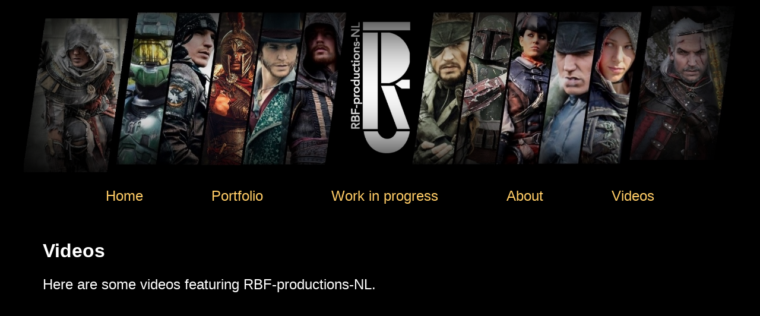

--- FILE ---
content_type: text/html; charset=UTF-8
request_url: http://rbf-productions-nl.com/pages/videos.html
body_size: 5778
content:
<!DOCTYPE html>
<html lang="en">

<head>
    <meta charset="UTF-8">
    <meta name="viewport" content="width=device-width, initial-scale=1.0">
    <meta http-equiv="X-UA-Compatible" content="ie=edge">
    <title>RBF-productions-NL</title>

    <link rel="stylesheet" href="/assets/styles.css">
</head>

<body>
    <div class="container">
        <header class="header">
        </header>
        <nav class="navigation">
            <a href="/">Home</a>
            <a href="/pages/portfolio.html">Portfolio</a>
            <a href="/pages/wip.html">Work in progress</a>
            <a href="/pages/about.html">About</a>
            <a href="/pages/videos.html">Videos</a>
        </nav>
        <main class="content">
            <div class="content-block">
                <h1 class="text-block title-1">Videos</h1>
                <p class="text-block">Here are some videos featuring RBF-productions-NL.</p>
            </div>

            <div class="video-container">
                <iframe width="560" height="315" src="https://www.youtube.com/embed/qurmEeIB-yg" frameborder="0"
                    allow="accelerometer; autoplay; encrypted-media; gyroscope; picture-in-picture"
                    allowfullscreen></iframe>
            </div>

            <div class="video-container">
                <iframe width="560" height="315" src="https://www.youtube.com/embed/6QXKdPfE7dE" frameborder="0"
                    allow="accelerometer; autoplay; encrypted-media; gyroscope; picture-in-picture"
                    allowfullscreen></iframe>
            </div>

            <div class="video-container">
                <iframe width="560" height="315" src="https://www.youtube.com/embed/kT4wVl-p7aE" frameborder="0"
                    allow="accelerometer; autoplay; encrypted-media; gyroscope; picture-in-picture"
                    allowfullscreen></iframe>
            </div>

            <div class="video-container">
                <iframe width="560" height="315" src="https://www.youtube.com/embed/J8S1oMX3YbQ" frameborder="0"
                    allow="accelerometer; autoplay; encrypted-media; gyroscope; picture-in-picture"
                    allowfullscreen></iframe>
            </div>
            <div class="video-container">
                <iframe width="560" height="315" src="https://www.youtube.com/embed/qsbL733itqg" frameborder="0"
                    allow="accelerometer; autoplay; encrypted-media; gyroscope; picture-in-picture"
                    allowfullscreen></iframe>
            </div>
            <div class="video-container">
                <iframe width="560" height="315" src="https://www.youtube.com/embed/xHW7266iGPY" frameborder="0"
                    allow="accelerometer; autoplay; encrypted-media; gyroscope; picture-in-picture"
                    allowfullscreen></iframe>
            </div>
            <div class="video-container">
                <iframe width="560" height="315" src="https://www.youtube.com/embed/uCX7NlGswtw" frameborder="0"
                    allow="accelerometer; autoplay; encrypted-media; gyroscope; picture-in-picture"
                    allowfullscreen></iframe>
            </div>
            <div class="video-container">
                <iframe width="560" height="315" src="https://www.youtube.com/embed/bZzBL37tKkI" frameborder="0"
                    allow="accelerometer; autoplay; encrypted-media; gyroscope; picture-in-picture"
                    allowfullscreen></iframe>
            </div>
            <div class="video-container">
                <iframe width="560" height="315" src="https://www.youtube.com/embed/lEtJY_JXXU8" frameborder="0"
                    allow="accelerometer; autoplay; encrypted-media; gyroscope; picture-in-picture"
                    allowfullscreen></iframe>
            </div>
            <div class="video-container">
                <iframe width="560" height="315" src="https://www.youtube.com/embed/VLhF8W08D24" frameborder="0"
                    allow="accelerometer; autoplay; encrypted-media; gyroscope; picture-in-picture"
                    allowfullscreen></iframe>
            </div>
            <div class="video-container">
                <iframe width="560" height="315" src="https://www.youtube.com/embed/82Mb8W47XrY" frameborder="0"
                    allow="accelerometer; autoplay; encrypted-media; gyroscope; picture-in-picture"
                    allowfullscreen></iframe>
            </div>
            <div class="video-container">
                <iframe width="560" height="315" src="https://www.youtube.com/embed/6NKIcEzrtRE" frameborder="0"
                    allow="accelerometer; autoplay; encrypted-media; gyroscope; picture-in-picture"
                    allowfullscreen></iframe>
            </div>
            <div class="video-container">
                <iframe width="560" height="315" src="https://www.youtube.com/embed/9NDrVRE8olc" frameborder="0"
                    allow="accelerometer; autoplay; encrypted-media; gyroscope; picture-in-picture"
                    allowfullscreen></iframe>
            </div>
            <div class="video-container">
                <iframe width="560" height="315" src="https://www.youtube.com/embed/IeIuSqgXjaQ" frameborder="0"
                    allow="accelerometer; autoplay; encrypted-media; gyroscope; picture-in-picture"
                    allowfullscreen></iframe>
            </div>
            <div class="video-container">
                <iframe width="560" height="315" src="https://www.youtube.com/embed/vI3Ju9tjGB0" frameborder="0"
                    allow="accelerometer; autoplay; encrypted-media; gyroscope; picture-in-picture"
                    allowfullscreen></iframe>
            </div>

        </main>
    </div>
</body>

</html>

--- FILE ---
content_type: text/css
request_url: http://rbf-productions-nl.com/assets/styles.css
body_size: 3669
content:
* {
    box-sizing: border-box;
    margin: 0;
    padding: 0;
    font-family: Verdana, Geneva, Tahoma, sans-serif;
}

body {
    background-color: #000;
    color: #fff;
}

hr {
    margin: 15px 0 40px 0;
}

.container {
    max-width: 1200px;
    min-width: 200px;
    margin: 0 auto;
    background-color: #000;
}

.navigation,
.content,
.footer {
    padding: 1rem;
}

.content-block {
    margin: 0 0 0 0;
    padding: 1rem;
}

.header {
    background-image: url('/assets/images/banner.jpg');
    background-size: cover;
    background-position: center center;
    display: flex;
    justify-content: center;
    height: 300px;
    box-shadow: 0 0 100px 50px #000 inset;
}

.header > .logo {
    flex: 0 0 auto;
    height: 200px;
    width: auto;
}

.navigation {
    display: flex;
    flex-direction: column;
    align-items: center;
}

.navigation > a {
    margin: 0 0 .75rem 0;
    text-decoration: none;
}

a {
    color: #ffcc66;
}

.text-block {
    margin: 0 0 1.5rem 0;
}

.title-1 {
    font-size: 1.5rem;
}

.text-block.small {
    font-size: .7rem;
    margin-bottom: .7rem;
}

.footer {
    text-align: center;
    font-size: .75rem;
}

.banner {
    width: 100%;
}

.content-image {
    max-width: 15%;
    display: block;
    margin: 1rem auto;
}

.inline-image {
    max-height: 250px;
    float: right;
    margin: 0 0 1rem 0;
}

.inline-image.left {
    float: left;
    margin: 0 1rem 0 0;
}

.inline-image.right {
    float: right;
    margin: 0 0 0 1rem;
}

.inline-image.large {
    max-height: unset;
    max-width: 300px;
}

.detail-image {
    max-width: 100%;
}

.title-1 {
    font-size: 1.5rem;
}

.fp-image {
    max-width: 90%;
    margin: 0 auto;
    display: block;
    margin: 2rem 0;
}

.clickable {
    cursor: pointer;
}

.item-list {
    list-style-position: outside;
    margin-left: 1.25rem;
}

.item-list > li {
    margin-bottom: 1rem;
}

.centered {
    margin: 3rem auto;
    display: block;
}

.image-container {
    display: flex;
    align-items: center;
    justify-content: space-around;
}

.image-container img {
    width: 50%;
}

.content-block > iframe {
    display: block;
    margin: 0 auto;
}

.portfolio-section {
    column-count: 1;
    column-gap: 15px; 
}

.portfolio-section > .portfolio-image {
    margin-bottom: 10px;
    width: 100%;
}

@media screen and (min-width: 600px) {
    body {
        font-size: 1.25rem;
    }

    .title-1 {
        font-size: 1.5rem;
    }

    .navigation {
        flex-direction: row;
        justify-content: space-around;
        padding-left: 5rem;
        padding-right: 5rem;
    }

    .fp-image {
        max-width: 50%;
        margin: 0 auto;
    }

    .portfolio-section {
        column-count: 2;
    }
}

@media screen and (min-width: 1000px) {
    body {
        font-size: 1.5rem;
    }

    .title-1 {
        font-size: 2rem;
    }

    .navigation {
        font-size: 1.5rem;
    }
}

/* lightbox-y thing for images on portfolio and wip page */
.fullscreen-image {
    position: fixed;
    top: 0;
    left: 0;
    right: 0;
    bottom: 0;
    display: flex;
    justify-content: center;
    align-items: center;
    background-color: rgba(0,0,0,.75);
    padding: 1rem;
}

.fullscreen-image > img {
    display: block;
    flex: 0 0 auto;
    width: 80%;
    max-width: 750px;
}

/* YouTube shenanigans */
.video-container {
    display: block;
    position: relative;
    padding-bottom: 56.25%;
    padding-top: 30px; height: 0; overflow: hidden;
    margin-bottom: 1rem;
}
    
.video-container iframe,
.video-container object,
.video-container embed {
    position: absolute;
    top: 0;
    left: 0;
    width: 100%;
    height: 100%;
}